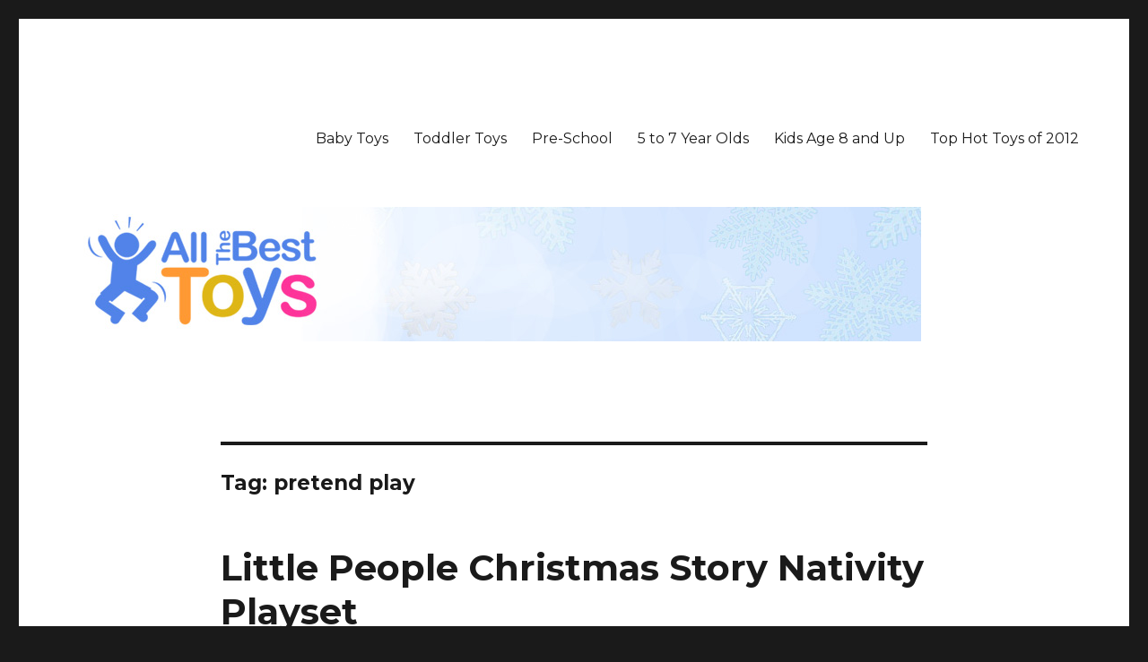

--- FILE ---
content_type: text/html; charset=UTF-8
request_url: http://www.allthebesttoys.com/tag/pretend-play
body_size: 8623
content:

<!DOCTYPE html>
<html lang="en-US" class="no-js">
<head>
	<meta charset="UTF-8">
	<meta name="viewport" content="width=device-width, initial-scale=1">
	<link rel="profile" href="http://gmpg.org/xfn/11">
		<script>(function(html){html.className = html.className.replace(/\bno-js\b/,'js')})(document.documentElement);</script>
<title>pretend play &#8211; All The Best Toys</title>
<link rel='dns-prefetch' href='//fonts.googleapis.com' />
<link rel='dns-prefetch' href='//s.w.org' />
<link rel="alternate" type="application/rss+xml" title="All The Best Toys &raquo; Feed" href="http://www.allthebesttoys.com/feed" />
<link rel="alternate" type="application/rss+xml" title="All The Best Toys &raquo; Comments Feed" href="http://www.allthebesttoys.com/comments/feed" />
<link rel="alternate" type="application/rss+xml" title="All The Best Toys &raquo; pretend play Tag Feed" href="http://www.allthebesttoys.com/tag/pretend-play/feed" />
		<script type="text/javascript">
			window._wpemojiSettings = {"baseUrl":"https:\/\/s.w.org\/images\/core\/emoji\/11\/72x72\/","ext":".png","svgUrl":"https:\/\/s.w.org\/images\/core\/emoji\/11\/svg\/","svgExt":".svg","source":{"concatemoji":"http:\/\/www.allthebesttoys.com\/wp-includes\/js\/wp-emoji-release.min.js?ver=4.9.26"}};
			!function(e,a,t){var n,r,o,i=a.createElement("canvas"),p=i.getContext&&i.getContext("2d");function s(e,t){var a=String.fromCharCode;p.clearRect(0,0,i.width,i.height),p.fillText(a.apply(this,e),0,0);e=i.toDataURL();return p.clearRect(0,0,i.width,i.height),p.fillText(a.apply(this,t),0,0),e===i.toDataURL()}function c(e){var t=a.createElement("script");t.src=e,t.defer=t.type="text/javascript",a.getElementsByTagName("head")[0].appendChild(t)}for(o=Array("flag","emoji"),t.supports={everything:!0,everythingExceptFlag:!0},r=0;r<o.length;r++)t.supports[o[r]]=function(e){if(!p||!p.fillText)return!1;switch(p.textBaseline="top",p.font="600 32px Arial",e){case"flag":return s([55356,56826,55356,56819],[55356,56826,8203,55356,56819])?!1:!s([55356,57332,56128,56423,56128,56418,56128,56421,56128,56430,56128,56423,56128,56447],[55356,57332,8203,56128,56423,8203,56128,56418,8203,56128,56421,8203,56128,56430,8203,56128,56423,8203,56128,56447]);case"emoji":return!s([55358,56760,9792,65039],[55358,56760,8203,9792,65039])}return!1}(o[r]),t.supports.everything=t.supports.everything&&t.supports[o[r]],"flag"!==o[r]&&(t.supports.everythingExceptFlag=t.supports.everythingExceptFlag&&t.supports[o[r]]);t.supports.everythingExceptFlag=t.supports.everythingExceptFlag&&!t.supports.flag,t.DOMReady=!1,t.readyCallback=function(){t.DOMReady=!0},t.supports.everything||(n=function(){t.readyCallback()},a.addEventListener?(a.addEventListener("DOMContentLoaded",n,!1),e.addEventListener("load",n,!1)):(e.attachEvent("onload",n),a.attachEvent("onreadystatechange",function(){"complete"===a.readyState&&t.readyCallback()})),(n=t.source||{}).concatemoji?c(n.concatemoji):n.wpemoji&&n.twemoji&&(c(n.twemoji),c(n.wpemoji)))}(window,document,window._wpemojiSettings);
		</script>
		<style type="text/css">
img.wp-smiley,
img.emoji {
	display: inline !important;
	border: none !important;
	box-shadow: none !important;
	height: 1em !important;
	width: 1em !important;
	margin: 0 .07em !important;
	vertical-align: -0.1em !important;
	background: none !important;
	padding: 0 !important;
}
</style>
<link rel='stylesheet' id='twentysixteen-fonts-css'  href='https://fonts.googleapis.com/css?family=Merriweather%3A400%2C700%2C900%2C400italic%2C700italic%2C900italic%7CMontserrat%3A400%2C700%7CInconsolata%3A400&#038;subset=latin%2Clatin-ext' type='text/css' media='all' />
<link rel='stylesheet' id='genericons-css'  href='http://www.allthebesttoys.com/wp-content/themes/twentysixteen/genericons/genericons.css?ver=3.4.1' type='text/css' media='all' />
<link rel='stylesheet' id='twentysixteen-style-css'  href='http://www.allthebesttoys.com/wp-content/themes/twentysixteen/style.css?ver=4.9.26' type='text/css' media='all' />
<!--[if lt IE 10]>
<link rel='stylesheet' id='twentysixteen-ie-css'  href='http://www.allthebesttoys.com/wp-content/themes/twentysixteen/css/ie.css?ver=20160816' type='text/css' media='all' />
<![endif]-->
<!--[if lt IE 9]>
<link rel='stylesheet' id='twentysixteen-ie8-css'  href='http://www.allthebesttoys.com/wp-content/themes/twentysixteen/css/ie8.css?ver=20160816' type='text/css' media='all' />
<![endif]-->
<!--[if lt IE 8]>
<link rel='stylesheet' id='twentysixteen-ie7-css'  href='http://www.allthebesttoys.com/wp-content/themes/twentysixteen/css/ie7.css?ver=20160816' type='text/css' media='all' />
<![endif]-->
<link rel='stylesheet' id='sexy-bookmarks-css'  href='http://www.allthebesttoys.com/wp-content/uploads/shareaholic/spritegen/shr-custom-sprite.css?ver=6.1.5.1' type='text/css' media='all' />
<script type="text/javascript">/* <![CDATA[ */ var SHRSB_Globals = {"src":"http:\/\/www.allthebesttoys.com\/wp-content\/plugins\/sexybookmarks\/spritegen_default","perfoption":"1","twitter_template":"%24%7Btitle%7D+-+%24%7Bshort_link%7D","locale":"0","shortener":"bitly","shortener_key":"","pubGaSocial":0,"pubGaKey":""}; /* ]]> */</script><!--[if lt IE 9]>
<script type='text/javascript' src='http://www.allthebesttoys.com/wp-content/themes/twentysixteen/js/html5.js?ver=3.7.3'></script>
<![endif]-->
<script type='text/javascript' src='http://www.allthebesttoys.com/wp-includes/js/jquery/jquery.js?ver=1.12.4'></script>
<script type='text/javascript' src='http://www.allthebesttoys.com/wp-includes/js/jquery/jquery-migrate.min.js?ver=1.4.1'></script>
<script type='text/javascript' src='http://www.allthebesttoys.com/wp-content/plugins/sexybookmarks/js/sexy-bookmarks-public.min.js?ver=6.1.5.1'></script>
<script type='text/javascript' src='http://www.allthebesttoys.com/wp-content/plugins/sexybookmarks/js/shareaholic-perf.min.js?ver=6.1.5.1'></script>
<script type='text/javascript' src='http://dtym7iokkjlif.cloudfront.net/dough/1.0/shareaholic-analytics.js'></script>
<link rel='https://api.w.org/' href='http://www.allthebesttoys.com/wp-json/' />
<link rel="EditURI" type="application/rsd+xml" title="RSD" href="http://www.allthebesttoys.com/xmlrpc.php?rsd" />
<link rel="wlwmanifest" type="application/wlwmanifest+xml" href="http://www.allthebesttoys.com/wp-includes/wlwmanifest.xml" /> 
<meta name="generator" content="WordPress 4.9.26" />

<!-- Shareaholic Content Tags -->

<meta name='shareaholic:site_name' content='All The Best Toys' />
<meta name='shareaholic:image' content='http://www.allthebesttoys.com/wp-content/uploads/2011/12/Little-People-Nativity-Set150.jpg' />

<!-- / Shareaholic Content Tags -->



<!-- Shareaholic - Open Graph Tags -->

<meta property='og:image' content='http://www.allthebesttoys.com/wp-content/uploads/2011/12/Little-People-Nativity-Set150.jpg' />

<!-- / Shareaholic - Open Graph Tags -->

	<style type="text/css" id="twentysixteen-header-css">
		.site-branding {
			margin: 0 auto 0 0;
		}

		.site-branding .site-title,
		.site-description {
			clip: rect(1px, 1px, 1px, 1px);
			position: absolute;
		}
	</style>
	<link rel="icon" href="http://www.allthebesttoys.com/wp-content/uploads/2018/03/cropped-allthebesttoys-Header-Snow-copy2-32x32.jpg" sizes="32x32" />
<link rel="icon" href="http://www.allthebesttoys.com/wp-content/uploads/2018/03/cropped-allthebesttoys-Header-Snow-copy2-192x192.jpg" sizes="192x192" />
<link rel="apple-touch-icon-precomposed" href="http://www.allthebesttoys.com/wp-content/uploads/2018/03/cropped-allthebesttoys-Header-Snow-copy2-180x180.jpg" />
<meta name="msapplication-TileImage" content="http://www.allthebesttoys.com/wp-content/uploads/2018/03/cropped-allthebesttoys-Header-Snow-copy2-270x270.jpg" />
</head>

<body class="archive tag tag-pretend-play tag-153 group-blog no-sidebar hfeed">
<div id="page" class="site">
	<div class="site-inner">
		<a class="skip-link screen-reader-text" href="#content">Skip to content</a>

		<header id="masthead" class="site-header" role="banner">
			<div class="site-header-main">
				<div class="site-branding">
					
											<p class="site-title"><a href="http://www.allthebesttoys.com/" rel="home">All The Best Toys</a></p>
											<p class="site-description">Best Toys 2018: for Baby, Toddlers, Boys and Girls age 1 year old and up this Christmas</p>
									</div><!-- .site-branding -->

									<button id="menu-toggle" class="menu-toggle">Menu</button>

					<div id="site-header-menu" class="site-header-menu">
													<nav id="site-navigation" class="main-navigation" role="navigation" aria-label="Primary Menu">
								<div class="menu-age-navigation-container"><ul id="menu-age-navigation" class="primary-menu"><li id="menu-item-236" class="menu-item menu-item-type-custom menu-item-object-custom menu-item-236"><a href="http://www.allthebesttoys.com/2008/11/most-popular-toys-for-birth-12-months.html">Baby Toys</a></li>
<li id="menu-item-237" class="menu-item menu-item-type-custom menu-item-object-custom menu-item-237"><a href="http://www.allthebesttoys.com/best-toys-for-1-year-old">Toddler Toys</a></li>
<li id="menu-item-238" class="menu-item menu-item-type-custom menu-item-object-custom menu-item-238"><a href="http://www.allthebesttoys.com/2008/11/most-popular-toys-for-3-4-year-olds.html">Pre-School</a></li>
<li id="menu-item-239" class="menu-item menu-item-type-custom menu-item-object-custom menu-item-239"><a href="http://www.allthebesttoys.com/2008/11/most-popular-toys-for-5-to-7-year-old.html">5 to 7 Year Olds</a></li>
<li id="menu-item-240" class="menu-item menu-item-type-custom menu-item-object-custom menu-item-240"><a href="http://www.allthebesttoys.com/2008/11/most-popular-toys-for-8-to-11-year-olds.html">Kids Age 8 and Up</a></li>
<li id="menu-item-380" class="menu-item menu-item-type-custom menu-item-object-custom menu-item-380"><a href="http://www.allthebesttoys.com/best-toys-2012">Top Hot Toys of 2012</a></li>
</ul></div>							</nav><!-- .main-navigation -->
						
											</div><!-- .site-header-menu -->
							</div><!-- .site-header-main -->

											<div class="header-image">
					<a href="http://www.allthebesttoys.com/" rel="home">
						<img src="http://www.allthebesttoys.com/wp-content/uploads/2018/03/allthebesttoys-Header-Snow-copy2.jpg" srcset="http://www.allthebesttoys.com/wp-content/uploads/2018/03/allthebesttoys-Header-Snow-copy2-300x47.jpg 300w, http://www.allthebesttoys.com/wp-content/uploads/2018/03/allthebesttoys-Header-Snow-copy2-768x121.jpg 768w, http://www.allthebesttoys.com/wp-content/uploads/2018/03/allthebesttoys-Header-Snow-copy2.jpg 950w" sizes="(max-width: 709px) 85vw, (max-width: 909px) 81vw, (max-width: 1362px) 88vw, 1200px" width="950" height="150" alt="All The Best Toys">
					</a>
				</div><!-- .header-image -->
					</header><!-- .site-header -->

		<div id="content" class="site-content">

	<div id="primary" class="content-area">
		<main id="main" class="site-main" role="main">

		
			<header class="page-header">
				<h1 class="page-title">Tag: pretend play</h1>			</header><!-- .page-header -->

			
<article id="post-1066" class="post-1066 post type-post status-publish format-standard has-post-thumbnail hentry category-best-toys-for-toddlers-2 tag-best-toys-for-toddlers tag-christmas tag-fisher-price tag-pretend-play">
	<header class="entry-header">
		
		<h2 class="entry-title"><a href="http://www.allthebesttoys.com/2011/12/little-people-christmas-story-nativity-playset.html" rel="bookmark">Little People Christmas Story Nativity Playset</a></h2>	</header><!-- .entry-header -->

	
	
	<a class="post-thumbnail" href="http://www.allthebesttoys.com/2011/12/little-people-christmas-story-nativity-playset.html" aria-hidden="true">
		<img width="150" height="150" src="http://www.allthebesttoys.com/wp-content/uploads/2011/12/Little-People-Nativity-Set150.jpg" class="attachment-post-thumbnail size-post-thumbnail wp-post-image" alt="Little People Christmas Story Nativity Playset" sizes="(max-width: 709px) 85vw, (max-width: 909px) 67vw, (max-width: 1362px) 88vw, 1200px" />	</a>

	
	<div class="entry-content">
		<p><a href="http://www.amazon.com/gp/product/B000IAD9XC/ref=as_li_ss_tl?ie=UTF8&amp;tag=besleatoy-20&amp;linkCode=as2&amp;camp=1789&amp;creative=390957&amp;creativeASIN=B000IAD9XC"><img src="http://www.allthebesttoys.com/wp-content/uploads/2011/12/Little-People-Nativity-Set.jpg" alt="Little People Nativity Set" title="Little People Nativity Set" width="300" height="300" class="alignleft size-full wp-image-1067" srcset="http://www.allthebesttoys.com/wp-content/uploads/2011/12/Little-People-Nativity-Set.jpg 300w, http://www.allthebesttoys.com/wp-content/uploads/2011/12/Little-People-Nativity-Set-150x150.jpg 150w" sizes="(max-width: 300px) 85vw, 300px" /></a>We bought the Little People Christmas Story Nativity Playset this year to add to our Christmas decorations.  We were surprised to see that our 1 year old played with this set for almost an hour the first day that we set it up!  </p>
<p>We had really purchase the set as a &#8220;child safe&#8221; nativity set that our young kids couldn&#8217;t break &#8212; we didn&#8217;t really consider it to be a play toy &#8212; but that is exactly what it has turned out to be.  </p>
<p>Just like all the Fisher-Price &#8220;Little People&#8221; toys, it&#8217;s high quality and safe for toddlers and young kids.  The star above the manger lights up and plays the song, &#8220;Away in a Manger&#8221;.  This set is a cute and fun way to teach your young children about the story of Christmas.  </p>
<!-- Start Shareaholic Recommendations Automatic --><!-- End Shareaholic Recommendations Automatic -->	</div><!-- .entry-content -->

	<footer class="entry-footer">
		<span class="byline"><span class="author vcard"><span class="screen-reader-text">Author </span> <a class="url fn n" href="http://www.allthebesttoys.com/author/admin">Best Toys</a></span></span><span class="posted-on"><span class="screen-reader-text">Posted on </span><a href="http://www.allthebesttoys.com/2011/12/little-people-christmas-story-nativity-playset.html" rel="bookmark"><time class="entry-date published" datetime="2011-12-07T12:35:19+00:00">December 7, 2011</time><time class="updated" datetime="2023-01-12T20:36:09+00:00">January 12, 2023</time></a></span><span class="cat-links"><span class="screen-reader-text">Categories </span><a href="http://www.allthebesttoys.com/category/best-toys-for-toddlers-2" rel="category tag">Best Toys for Toddlers</a></span><span class="tags-links"><span class="screen-reader-text">Tags </span><a href="http://www.allthebesttoys.com/tag/best-toys-for-toddlers" rel="tag">Best Toys For Toddlers</a>, <a href="http://www.allthebesttoys.com/tag/christmas" rel="tag">Christmas</a>, <a href="http://www.allthebesttoys.com/tag/fisher-price" rel="tag">Fisher Price</a>, <a href="http://www.allthebesttoys.com/tag/pretend-play" rel="tag">pretend play</a></span>			</footer><!-- .entry-footer -->
</article><!-- #post-## -->

<article id="post-921" class="post-921 post type-post status-publish format-standard has-post-thumbnail hentry category-best-toys-for-toddlers-2 tag-melissa-and-doug tag-pre-school tag-pretend-play">
	<header class="entry-header">
		
		<h2 class="entry-title"><a href="http://www.allthebesttoys.com/2011/11/melissa-and-doug-slice-and-bake-cookie-set.html" rel="bookmark">Melissa and Doug Slice and Bake Cookie Set</a></h2>	</header><!-- .entry-header -->

	
	
	<a class="post-thumbnail" href="http://www.allthebesttoys.com/2011/11/melissa-and-doug-slice-and-bake-cookie-set.html" aria-hidden="true">
		<img width="150" height="150" src="http://www.allthebesttoys.com/wp-content/uploads/2011/11/melissa-doug-slice-and-bake-cookie-set-150.jpg" class="attachment-post-thumbnail size-post-thumbnail wp-post-image" alt="Melissa and Doug Slice and Bake Cookie Set" sizes="(max-width: 709px) 85vw, (max-width: 909px) 67vw, (max-width: 1362px) 88vw, 1200px" />	</a>

	
	<div class="entry-content">
		<p><a href="http://www.amazon.com/gp/product/B00146K0I6/ref=as_li_ss_tl?ie=UTF8&amp;tag=besleatoy-20&amp;linkCode=as2&amp;camp=1789&amp;creative=390957&amp;creativeASIN=B00146K0I6"><img src="http://www.allthebesttoys.com/wp-content/uploads/2011/04/melissa-doug-slice-and-bake-cookie-set.jpg" alt="Melissa &amp; Doug Slice and Bake Cookie Set" title="Melissa &amp; Doug Slice and Bake Cookie Set" width="300" height="300" class="alignleft size-full wp-image-922" srcset="http://www.allthebesttoys.com/wp-content/uploads/2011/04/melissa-doug-slice-and-bake-cookie-set.jpg 300w, http://www.allthebesttoys.com/wp-content/uploads/2011/04/melissa-doug-slice-and-bake-cookie-set-150x150.jpg 150w" sizes="(max-width: 300px) 85vw, 300px" /></a>Pretty much any toy by Melissa and Doug is awesome and their Slice and Bake Cookie Set is no exception.  I can&#8217;t even remember how many times I&#8217;ve &#8220;eaten&#8221; these cookies served up by my kids.  We&#8217;ve had our set for a couple years and they don&#8217;t look any worse for the wear.  </p>
<p><img src="http://www.allthebesttoys.com/wp-content/uploads/2011/04/melissa-doug-slice-and-bake-cookie-set-girl.jpg" alt="Girl Baking Cookies" title="Girl Baking Cookies" width="145" height="200" class="alignright size-full wp-image-926" />The kids love to bake and serve these cookies.  They are made of wood and all the cookie &#8220;dough&#8221; sticks together with velcro and allows kids to &#8220;slice&#8221; the cookies with the included wooden knife.  Then the dough is place on the cookie sheet, again, sticking with velcro.  After &#8220;baking&#8221;, kids can add frosting which again, sticks on with velcro. </p>
<p>This toy is suggested for kids age 3 year old up to around 9 year old.  Our kids enjoyed this toy from around age 2 year old and up.  This cookie set makes a nice addition to our play kitchen.  Who doesn&#8217;t love cookies? </p>
<!-- Start Shareaholic Recommendations Automatic --><!-- End Shareaholic Recommendations Automatic -->	</div><!-- .entry-content -->

	<footer class="entry-footer">
		<span class="byline"><span class="author vcard"><span class="screen-reader-text">Author </span> <a class="url fn n" href="http://www.allthebesttoys.com/author/admin">Best Toys</a></span></span><span class="posted-on"><span class="screen-reader-text">Posted on </span><a href="http://www.allthebesttoys.com/2011/11/melissa-and-doug-slice-and-bake-cookie-set.html" rel="bookmark"><time class="entry-date published" datetime="2011-11-19T14:37:30+00:00">November 19, 2011</time><time class="updated" datetime="2023-01-12T20:36:09+00:00">January 12, 2023</time></a></span><span class="cat-links"><span class="screen-reader-text">Categories </span><a href="http://www.allthebesttoys.com/category/best-toys-for-toddlers-2" rel="category tag">Best Toys for Toddlers</a></span><span class="tags-links"><span class="screen-reader-text">Tags </span><a href="http://www.allthebesttoys.com/tag/melissa-and-doug" rel="tag">Melissa and Doug</a>, <a href="http://www.allthebesttoys.com/tag/pre-school" rel="tag">pre-school</a>, <a href="http://www.allthebesttoys.com/tag/pretend-play" rel="tag">pretend play</a></span>			</footer><!-- .entry-footer -->
</article><!-- #post-## -->

<article id="post-873" class="post-873 post type-post status-publish format-standard has-post-thumbnail hentry category-kids-games tag-creative-play tag-games tag-most-popular-toys-3-year-old-and-4-year-old tag-pretend-play">
	<header class="entry-header">
		
		<h2 class="entry-title"><a href="http://www.allthebesttoys.com/2011/02/cat-in-the-hat-i-can-do-that-game.html" rel="bookmark">Cat In The Hat I Can Do That Game</a></h2>	</header><!-- .entry-header -->

				<div class="entry-summary">
				<p>I played the Dr. Suess, Cat in the Hat I Can Do That! game with my 3 and 4 year old this weekend and they love this game&#8230;</p>
			</div><!-- .entry-summary -->
		
	
	<a class="post-thumbnail" href="http://www.allthebesttoys.com/2011/02/cat-in-the-hat-i-can-do-that-game.html" aria-hidden="true">
		<img width="150" height="150" src="http://www.allthebesttoys.com/wp-content/uploads/2011/02/cat-in-the-hat-i-can-do-that-game-150.jpg" class="attachment-post-thumbnail size-post-thumbnail wp-post-image" alt="Cat In The Hat I Can Do That Game" sizes="(max-width: 709px) 85vw, (max-width: 909px) 67vw, (max-width: 1362px) 88vw, 1200px" />	</a>

	
	<div class="entry-content">
		<p><a href="http://www.amazon.com/gp/product/B0016LKFXE?ie=UTF8&amp;tag=besleatoy-20&amp;linkCode=as2&amp;camp=1789&amp;creative=390957&amp;creativeASIN=B0016LKFXE"><img src="http://www.allthebesttoys.com/wp-content/uploads/2011/02/cat-in-the-hat-i-can-do-that-game.jpg" alt="Cat In The Hat I Can Do That Game" title="Cat In The Hat I Can Do That Game" width="300" height="300" class="alignleft size-full wp-image-875" srcset="http://www.allthebesttoys.com/wp-content/uploads/2011/02/cat-in-the-hat-i-can-do-that-game.jpg 300w, http://www.allthebesttoys.com/wp-content/uploads/2011/02/cat-in-the-hat-i-can-do-that-game-150x150.jpg 150w" sizes="(max-width: 300px) 85vw, 300px" /></a>I played the Dr. Suess, Cat in the Hat I Can Do That! game with my 3 and 4 year old this weekend and they love this game.  The concept is pretty simple, there are three card types, each color coded and numbered 1, 2,or 3.</p>
<p>On your child&#8217;s turn, they draw three cards, one of each type. The cards are placed in a row to form a &#8220;mad lib&#8221; of sorts that provides the challenge that must be completed.  It always includes a game piece, what to do with it, and an action to complete.  So for example, grab the fish, put it on your head and hop up and down three times.  Like I said, it&#8217;s pretty simple, but that type of silliness was a big hit for my kids.</p>
<p>The game is rated for age 4-8. It certainly works well for the younger kids.  There is a way to keep score and win, but for the 3 and 4 year old, we didn&#8217;t keep score and the kids had fun just doing the silly things in the game.</p>
<p>After we ran through all the cards included in the game, we keep the fun going and made up a few of our own challenges!</p>
<p>Overall, this is a great game that is simple and easy fun game play.  As you would expect from Dr. Suess, imagination and creativity is a big aspect of this game.  If you have young kids, this is a good one to have in your family game collection since it is so different compared to many of the more traditional board games.</p>
<!-- Start Shareaholic Recommendations Automatic --><!-- End Shareaholic Recommendations Automatic -->	</div><!-- .entry-content -->

	<footer class="entry-footer">
		<span class="byline"><span class="author vcard"><span class="screen-reader-text">Author </span> <a class="url fn n" href="http://www.allthebesttoys.com/author/admin">Best Toys</a></span></span><span class="posted-on"><span class="screen-reader-text">Posted on </span><a href="http://www.allthebesttoys.com/2011/02/cat-in-the-hat-i-can-do-that-game.html" rel="bookmark"><time class="entry-date published" datetime="2011-02-09T07:43:14+00:00">February 9, 2011</time><time class="updated" datetime="2023-01-12T20:36:09+00:00">January 12, 2023</time></a></span><span class="cat-links"><span class="screen-reader-text">Categories </span><a href="http://www.allthebesttoys.com/category/kids-games" rel="category tag">Kids Games</a></span><span class="tags-links"><span class="screen-reader-text">Tags </span><a href="http://www.allthebesttoys.com/tag/creative-play" rel="tag">creative play</a>, <a href="http://www.allthebesttoys.com/tag/games" rel="tag">games</a>, <a href="http://www.allthebesttoys.com/tag/most-popular-toys-3-year-old-and-4-year-old" rel="tag">Most Popular Toys 3 year old and 4 year old</a>, <a href="http://www.allthebesttoys.com/tag/pretend-play" rel="tag">pretend play</a></span>			</footer><!-- .entry-footer -->
</article><!-- #post-## -->

<article id="post-819" class="post-819 post type-post status-publish format-standard has-post-thumbnail hentry category-girl-toys-2 tag-girl-toys tag-most-popular-toys tag-pretend-play">
	<header class="entry-header">
		
		<h2 class="entry-title"><a href="http://www.allthebesttoys.com/2010/12/kidkraft-retro-kitchen-and-refrigerator-in-pink.html" rel="bookmark">Kidkraft Retro Kitchen and Refrigerator in Pink</a></h2>	</header><!-- .entry-header -->

				<div class="entry-summary">
				<p>The little chef in your life will love the Kidkraft Retro Kitchen and Refrigerator!  It is a great pretend play kitchen set for kids.  This set includes a refrigerator, freezer, oven and dishwasher which all have opening doors and knobs that turn.</p>
			</div><!-- .entry-summary -->
		
	
	<a class="post-thumbnail" href="http://www.allthebesttoys.com/2010/12/kidkraft-retro-kitchen-and-refrigerator-in-pink.html" aria-hidden="true">
		<img width="150" height="150" src="http://www.allthebesttoys.com/wp-content/uploads/2010/12/Kidkraft-Retro-Kitchen-in-Pink150.jpg" class="attachment-post-thumbnail size-post-thumbnail wp-post-image" alt="Kidkraft Retro Kitchen and Refrigerator in Pink" sizes="(max-width: 709px) 85vw, (max-width: 909px) 67vw, (max-width: 1362px) 88vw, 1200px" />	</a>

	
	<div class="entry-content">
		<p><a href="http://www.amazon.com/gp/product/B001706BRI?ie=UTF8&amp;tag=besleatoy-20&amp;linkCode=as2&amp;camp=1789&amp;creative=390957&amp;creativeASIN=B001706BRI"><img src="http://www.allthebesttoys.com/wp-content/uploads/2010/12/Kidkraft-Retro-Kitchen-in-Pink.jpg" alt="Kidkraft Retro Kitchen in Pink" title="Kidkraft Retro Kitchen in Pink" width="300" height="300" class="alignleft size-full wp-image-820" srcset="http://www.allthebesttoys.com/wp-content/uploads/2010/12/Kidkraft-Retro-Kitchen-in-Pink.jpg 300w, http://www.allthebesttoys.com/wp-content/uploads/2010/12/Kidkraft-Retro-Kitchen-in-Pink-150x150.jpg 150w" sizes="(max-width: 300px) 85vw, 300px" /></a>The little chef in your life will love the Kidkraft Retro Kitchen and Refrigerator!  It is a great pretend play kitchen set for kids.  This set includes a refrigerator, freezer, oven and dishwasher which all have opening doors and knobs that turn.</p>
<p>This set is made of wood and designed to last and built very sturdy.  It has the same “classic” look and is very similar to a playset that is offered at Pottery Barn, but for only a fraction of the price.  If you read through the product reviews on Amazon, you will see that many people have compared this set to the Pottery Barn set.  Most of those reviewers have choosen this set over the Pottery Barn set and are very glad that they did.  This is a great play kitchen set for kids 2 year old and up.  </p>
<p>If you are getting the kitchen set, you may want to “accessorize” with some play food sets and pots, pans and serving dishes!</p>
<!-- Start Shareaholic Recommendations Automatic --><!-- End Shareaholic Recommendations Automatic -->	</div><!-- .entry-content -->

	<footer class="entry-footer">
		<span class="byline"><span class="author vcard"><span class="screen-reader-text">Author </span> <a class="url fn n" href="http://www.allthebesttoys.com/author/admin">Best Toys</a></span></span><span class="posted-on"><span class="screen-reader-text">Posted on </span><a href="http://www.allthebesttoys.com/2010/12/kidkraft-retro-kitchen-and-refrigerator-in-pink.html" rel="bookmark"><time class="entry-date published" datetime="2010-12-21T12:49:47+00:00">December 21, 2010</time><time class="updated" datetime="2023-01-12T20:34:37+00:00">January 12, 2023</time></a></span><span class="cat-links"><span class="screen-reader-text">Categories </span><a href="http://www.allthebesttoys.com/category/girl-toys-2" rel="category tag">Girl Toys</a></span><span class="tags-links"><span class="screen-reader-text">Tags </span><a href="http://www.allthebesttoys.com/tag/girl-toys" rel="tag">girl toys</a>, <a href="http://www.allthebesttoys.com/tag/most-popular-toys" rel="tag">Most Popular Toys</a>, <a href="http://www.allthebesttoys.com/tag/pretend-play" rel="tag">pretend play</a></span>			</footer><!-- .entry-footer -->
</article><!-- #post-## -->

<article id="post-768" class="post-768 post type-post status-publish format-standard has-post-thumbnail hentry category-best-toys-for-boys tag-boy-toys tag-electronic-toys tag-most-popular-toys-for-8-year-old tag-pretend-play tag-spy-toys">
	<header class="entry-header">
		
		<h2 class="entry-title"><a href="http://www.allthebesttoys.com/2010/12/spy-net-secret-mission-video-watch.html" rel="bookmark">Spy Net Secret Mission Video Watch</a></h2>	</header><!-- .entry-header -->

				<div class="entry-summary">
				<p>The Spy Net Secret Mission Video Watch is a high tech &#8220;spy toy&#8221; that is an all in one high tech spy gadget.  </p>
			</div><!-- .entry-summary -->
		
	
	<a class="post-thumbnail" href="http://www.allthebesttoys.com/2010/12/spy-net-secret-mission-video-watch.html" aria-hidden="true">
		<img width="150" height="150" src="http://www.allthebesttoys.com/wp-content/uploads/2010/12/Spy-Net-Secret-Mission-Video-Watch150.jpg" class="attachment-post-thumbnail size-post-thumbnail wp-post-image" alt="Spy Net Secret Mission Video Watch" sizes="(max-width: 709px) 85vw, (max-width: 909px) 67vw, (max-width: 1362px) 88vw, 1200px" />	</a>

	
	<div class="entry-content">
		<p><a href="http://www.amazon.com/gp/product/B003AUDFHW?ie=UTF8&amp;tag=besleatoy-20&amp;linkCode=as2&amp;camp=1789&amp;creative=390957&amp;creativeASIN=B003AUDFHW"><img src="http://www.allthebesttoys.com/wp-content/uploads/2010/12/Spy-Net-Secret-Mission-Video-Watch.jpg" alt="Spy Net Secret Mission Video Watch" title="Spy Net Secret Mission Video Watch" width="300" height="300" class="alignleft size-full wp-image-769" srcset="http://www.allthebesttoys.com/wp-content/uploads/2010/12/Spy-Net-Secret-Mission-Video-Watch.jpg 300w, http://www.allthebesttoys.com/wp-content/uploads/2010/12/Spy-Net-Secret-Mission-Video-Watch-150x150.jpg 150w" sizes="(max-width: 300px) 85vw, 300px" /></a>The Spy Net Secret Mission Video Watch is a high tech &#8220;spy toy&#8221; that is an all in one high tech spy gadget.  </p>
<p>Here are some of the top features:<br />
-take photos<br />
-record video/audio<br />
-built in Lie Detector<br />
-built in voice changer<br />
-option to connect to computer and download missions<br />
-full color screen</p>
<p>Girls and Boys age 8 year old and up will enjoy this watch as one of the best toys for hi-tech spy work! </p>
<!-- Start Shareaholic Recommendations Automatic --><!-- End Shareaholic Recommendations Automatic -->	</div><!-- .entry-content -->

	<footer class="entry-footer">
		<span class="byline"><span class="author vcard"><span class="screen-reader-text">Author </span> <a class="url fn n" href="http://www.allthebesttoys.com/author/admin">Best Toys</a></span></span><span class="posted-on"><span class="screen-reader-text">Posted on </span><a href="http://www.allthebesttoys.com/2010/12/spy-net-secret-mission-video-watch.html" rel="bookmark"><time class="entry-date published" datetime="2010-12-06T13:10:44+00:00">December 6, 2010</time><time class="updated" datetime="2023-01-12T20:34:38+00:00">January 12, 2023</time></a></span><span class="cat-links"><span class="screen-reader-text">Categories </span><a href="http://www.allthebesttoys.com/category/best-toys-for-boys" rel="category tag">Best Toys for Boys</a></span><span class="tags-links"><span class="screen-reader-text">Tags </span><a href="http://www.allthebesttoys.com/tag/boy-toys" rel="tag">Boy Toys</a>, <a href="http://www.allthebesttoys.com/tag/electronic-toys" rel="tag">electronic toys</a>, <a href="http://www.allthebesttoys.com/tag/most-popular-toys-for-8-year-old" rel="tag">Most Popular toys for 8 year old</a>, <a href="http://www.allthebesttoys.com/tag/pretend-play" rel="tag">pretend play</a>, <a href="http://www.allthebesttoys.com/tag/spy-toys" rel="tag">Spy Toys</a></span>			</footer><!-- .entry-footer -->
</article><!-- #post-## -->

<article id="post-36" class="post-36 post type-post status-publish format-standard hentry category-uncategorized tag-best-toys-2009 tag-boy-toys tag-matchbox tag-pirate-toy tag-pretend-play tag-vehicle-toys tag-water-toys">
	<header class="entry-header">
		
		<h2 class="entry-title"><a href="http://www.allthebesttoys.com/2009/12/matchbox-mega-rig-pirates-ship.html" rel="bookmark">Matchbox Mega Rig Pirates Ship</a></h2>	</header><!-- .entry-header -->

	
	
	<div class="entry-content">
		<div class="separator" style="clear: both; text-align: center;"><a bitly="BITLY_PROCESSED" href="http://www.amazon.com/gp/product/B002PHLU50?ie=UTF8&amp;tag=besleatoy-20&amp;linkCode=as2&amp;camp=1789&amp;creative=390957&amp;creativeASIN=B002PHLU50" imageanchor="1" style="clear: left; float: left; margin-bottom: 1em; margin-right: 1em;"><img border="0" src="http://1.bp.blogspot.com/_rR_O6Z-Lk2g/SyQMc3ZX0uI/AAAAAAAAANc/jB9TuukOCTc/s200/matchbox+pirates.jpg" /></a></div>
<p>The new <a href="http://www.amazon.com/gp/product/B002PHLU50?ie=UTF8&amp;tag=besleatoy-20&amp;linkCode=as2&amp;camp=1789&amp;creative=390957&amp;creativeASIN=B002PHLU50">MATCHBOX Mega Rig Pirates Ship</a> is great action/adventure toy for kids age 4 year old up to around 12 year old. This Mega Rig Pirate Ship can transform into 30 different ships. The boat rolls on land and can float in the water. Watch the 30 second commercial and get ready for some swash bucklin&#8217; fun!</p>
<p>[youtube=http://www.youtube.com/watch?v=0JWWsaIf5TY]</p>
<p><iframe frameborder="0" marginheight="0" marginwidth="0" scrolling="no" src="http://rcm.amazon.com/e/cm?lt1=_blank&amp;bc1=000000&amp;IS2=1&amp;bg1=FFFFFF&amp;fc1=000000&amp;lc1=0000FF&amp;t=besleatoy-20&amp;o=1&amp;p=8&amp;l=as1&amp;m=amazon&amp;f=ifr&amp;md=10FE9736YVPPT7A0FBG2&amp;asins=B002PHLU50" style="height: 240px; width: 120px;"></iframe></p>
<div class="blogger-post-footer"><script type="text/javascript">var _sttoolbar = {}</script><script src="http://w.sharethis.com/widget/stblogger.js" type="text/javascript"></script><script type="text/javascript">stBlogger.init("http://w.sharethis.com/button/sharethis.js#publisher=c7605e41-cc80-4560-9db1-bf78784f9077&type=blogger");</script></div>
<!-- Start Shareaholic Recommendations Automatic --><!-- End Shareaholic Recommendations Automatic -->	</div><!-- .entry-content -->

	<footer class="entry-footer">
		<span class="byline"><span class="author vcard"><span class="screen-reader-text">Author </span> <a class="url fn n" href="http://www.allthebesttoys.com/author/tom">Tom</a></span></span><span class="posted-on"><span class="screen-reader-text">Posted on </span><a href="http://www.allthebesttoys.com/2009/12/matchbox-mega-rig-pirates-ship.html" rel="bookmark"><time class="entry-date published" datetime="2009-12-18T07:33:00+00:00">December 18, 2009</time><time class="updated" datetime="2023-01-12T20:31:04+00:00">January 12, 2023</time></a></span><span class="cat-links"><span class="screen-reader-text">Categories </span><a href="http://www.allthebesttoys.com/category/uncategorized" rel="category tag">Uncategorized</a></span><span class="tags-links"><span class="screen-reader-text">Tags </span><a href="http://www.allthebesttoys.com/tag/best-toys-2009" rel="tag">Best Toys 2009</a>, <a href="http://www.allthebesttoys.com/tag/boy-toys" rel="tag">Boy Toys</a>, <a href="http://www.allthebesttoys.com/tag/matchbox" rel="tag">Matchbox</a>, <a href="http://www.allthebesttoys.com/tag/pirate-toy" rel="tag">Pirate toy</a>, <a href="http://www.allthebesttoys.com/tag/pretend-play" rel="tag">pretend play</a>, <a href="http://www.allthebesttoys.com/tag/vehicle-toys" rel="tag">vehicle toys</a>, <a href="http://www.allthebesttoys.com/tag/water-toys" rel="tag">Water Toys</a></span>			</footer><!-- .entry-footer -->
</article><!-- #post-## -->

	<nav class="navigation pagination" role="navigation">
		<h2 class="screen-reader-text">Posts navigation</h2>
		<div class="nav-links"><span aria-current='page' class='page-numbers current'><span class="meta-nav screen-reader-text">Page </span>1</span>
<a class='page-numbers' href='http://www.allthebesttoys.com/tag/pretend-play/page/2'><span class="meta-nav screen-reader-text">Page </span>2</a>
<span class="page-numbers dots">&hellip;</span>
<a class='page-numbers' href='http://www.allthebesttoys.com/tag/pretend-play/page/4'><span class="meta-nav screen-reader-text">Page </span>4</a>
<a class="next page-numbers" href="http://www.allthebesttoys.com/tag/pretend-play/page/2">Next page</a></div>
	</nav>
		</main><!-- .site-main -->
	</div><!-- .content-area -->



		</div><!-- .site-content -->

		<footer id="colophon" class="site-footer" role="contentinfo">
							<nav class="main-navigation" role="navigation" aria-label="Footer Primary Menu">
					<div class="menu-age-navigation-container"><ul id="menu-age-navigation-1" class="primary-menu"><li class="menu-item menu-item-type-custom menu-item-object-custom menu-item-236"><a href="http://www.allthebesttoys.com/2008/11/most-popular-toys-for-birth-12-months.html">Baby Toys</a></li>
<li class="menu-item menu-item-type-custom menu-item-object-custom menu-item-237"><a href="http://www.allthebesttoys.com/best-toys-for-1-year-old">Toddler Toys</a></li>
<li class="menu-item menu-item-type-custom menu-item-object-custom menu-item-238"><a href="http://www.allthebesttoys.com/2008/11/most-popular-toys-for-3-4-year-olds.html">Pre-School</a></li>
<li class="menu-item menu-item-type-custom menu-item-object-custom menu-item-239"><a href="http://www.allthebesttoys.com/2008/11/most-popular-toys-for-5-to-7-year-old.html">5 to 7 Year Olds</a></li>
<li class="menu-item menu-item-type-custom menu-item-object-custom menu-item-240"><a href="http://www.allthebesttoys.com/2008/11/most-popular-toys-for-8-to-11-year-olds.html">Kids Age 8 and Up</a></li>
<li class="menu-item menu-item-type-custom menu-item-object-custom menu-item-380"><a href="http://www.allthebesttoys.com/best-toys-2012">Top Hot Toys of 2012</a></li>
</ul></div>				</nav><!-- .main-navigation -->
			
			
			<div class="site-info">
								<span class="site-title"><a href="http://www.allthebesttoys.com/" rel="home">All The Best Toys</a></span>
				<a href="https://wordpress.org/">Proudly powered by WordPress</a>
			</div><!-- .site-info -->
		</footer><!-- .site-footer -->
	</div><!-- .site-inner -->
</div><!-- .site -->

<script type='text/javascript' src='http://www.allthebesttoys.com/wp-content/themes/twentysixteen/js/skip-link-focus-fix.js?ver=20160816'></script>
<script type='text/javascript'>
/* <![CDATA[ */
var screenReaderText = {"expand":"expand child menu","collapse":"collapse child menu"};
/* ]]> */
</script>
<script type='text/javascript' src='http://www.allthebesttoys.com/wp-content/themes/twentysixteen/js/functions.js?ver=20160816'></script>
<script type='text/javascript' src='http://www.allthebesttoys.com/wp-includes/js/wp-embed.min.js?ver=4.9.26'></script>
</body>
</html>


--- FILE ---
content_type: text/css
request_url: http://www.allthebesttoys.com/wp-content/uploads/shareaholic/spritegen/shr-custom-sprite.css?ver=6.1.5.1
body_size: 689
content:
div.shr-bookmarks{margin:20px 0 8px;clear:both !important}div.shr-bookmarks-expand{height:32px;overflow:hidden}div.shr-bookmarks ul.socials li{background-image:url('shr-custom-sprite.png') !important;background-repeat:no-repeat !important;}div.shr-bookmarks-bg-love{padding:26px 0 0 10px !important;background:transparent url('../images/share-love-hearts.png') no-repeat !important}div.shr-bookmarks ul.socials{width:100% !important;margin:0 !important;padding:0 !important;float:left !important}div.shr-bookmarks ul.socials{background:transparent none !important;border:0 none !important;outline:0 none !important}div.shr-bookmarks ul.socials li{display:inline !important;float:left !important;list-style-type:none !important;padding:0 !important;height:29px !important;width:60px !important;cursor:pointer !important;margin:3px 0 0 !important;background-color:transparent !important;border:0 none !important;outline:0 none !important;clear:none !important}div.shr-bookmarks ul.socials li:before,div.shr-bookmarks ul.socials li:after,div.shr-bookmarks ul.socials li a:before,div.shr-bookmarks ul.socials li a:after{content:'' !important;}div.shr-bookmarks ul.socials a,div.shr-bookmarks ul.socials a:hover{display:block !important;width:60px !important;height:29px !important;text-indent:-9999px !important;background-color:transparent !important;text-decoration:none !important;border:0 none !important}div.shr-bookmarks ul.socials a:hover,div.shr-bookmarks ul.socials li:hover{background-color:transparent !important;border:0 none !important;outline:0 none !important}div.shr-bookmarks div.shr-getshr{line-height:15px !important;padding-top:2px !important;padding-left:8px !important;float:left !important;}div.shr-bookmarks div.shr-getshr a{width:auto !important;font-size:10px !important;  text-indent:0px !important;text-decoration:none !important;}div.shr-count{font:12px bold,arial !important;position: relative !important;}div.shr-count-outline{position: absolute !important;color: white !important;}div.shr-count-center{position: absolute !important;color: blue !important;}li.shr-pinterest{background-position:0px bottom !important}li.shr-pinterest:hover{background-position:0px top !important}li.shr-facebook{background-position:-60px bottom !important}li.shr-facebook:hover{background-position:-60px top !important}li.shr-twitter{background-position:-120px bottom !important}li.shr-twitter:hover{background-position:-120px top !important}li.shr-googleplus{background-position:-180px bottom !important}li.shr-googleplus:hover{background-position:-180px top !important}li.shr-mail{background-position:-240px bottom !important}li.shr-mail:hover{background-position:-240px top !important}li.shr-stumbleupon{background-position:-300px bottom !important}li.shr-stumbleupon:hover{background-position:-300px top !important}